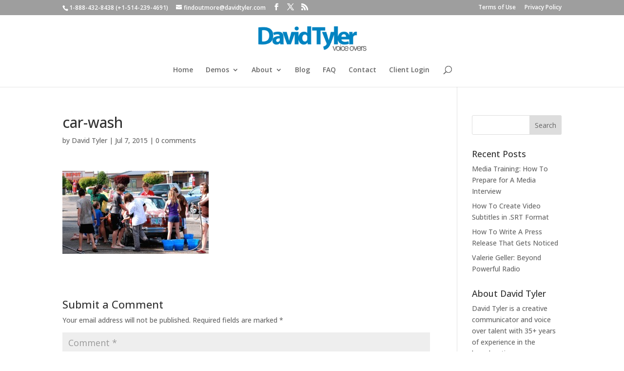

--- FILE ---
content_type: text/css
request_url: https://davidtyler.com/wp-content/et-cache/global/et-divi-customizer-global.min.css?ver=1761586288
body_size: 862
content:
.et_secondary_nav_enabled #page-container #top-header{background-color:#9e9e9e!important}#et-secondary-nav li ul{background-color:#9e9e9e}#et-secondary-nav li ul{background-color:rgba(30,115,190,0.5)}@media only screen and (min-width:981px){.et_header_style_centered #logo{max-height:54%}.et_pb_svg_logo.et_header_style_centered #logo{height:54%}.et_header_style_centered.et_hide_primary_logo #main-header:not(.et-fixed-header) .logo_container,.et_header_style_centered.et_hide_fixed_logo #main-header.et-fixed-header .logo_container{height:11.88px}.et_fixed_nav #page-container .et-fixed-header#top-header{background-color:#9e9e9e!important}.et_fixed_nav #page-container .et-fixed-header#top-header #et-secondary-nav li ul{background-color:#9e9e9e}.et-fixed-header #top-menu li a{font-size:17px}}@media only screen and (min-width:1350px){.et_pb_row{padding:27px 0}.et_pb_section{padding:54px 0}.single.et_pb_pagebuilder_layout.et_full_width_page .et_post_meta_wrapper{padding-top:81px}.et_pb_fullwidth_section{padding:0}}